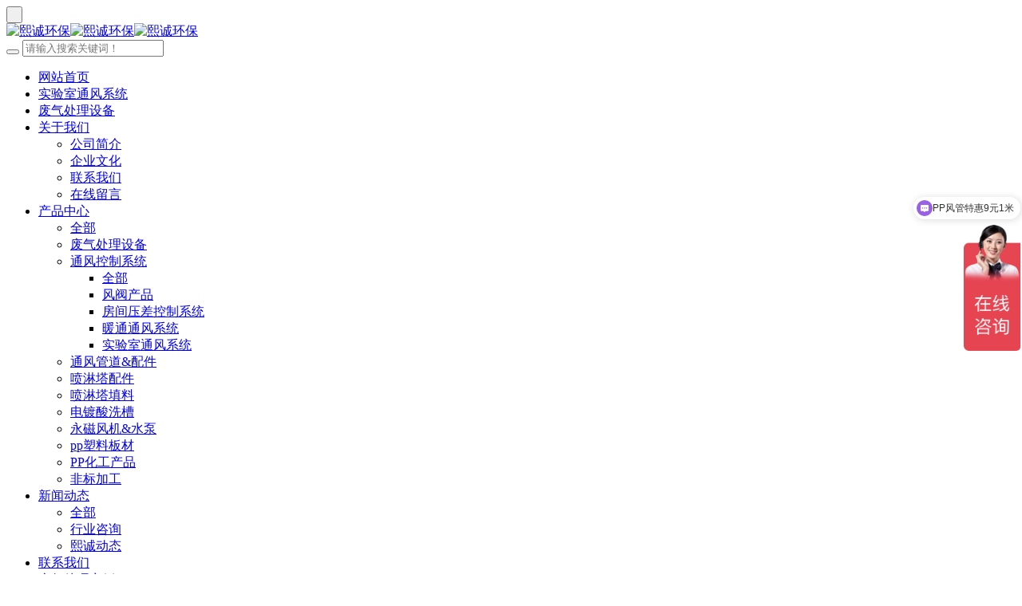

--- FILE ---
content_type: text/html;charset=UTF-8
request_url: https://www.xichenghuanbao.cn/img/penqifeiqi.html
body_size: 7241
content:
<!DOCTYPE HTML>
<html class="oxh met-web" >
<head>
<meta charset="utf-8">
<meta name="renderer" content="webkit">
<meta http-equiv="X-UA-Compatible" content="IE=edge,chrome=1">
<meta name="viewport" content="width=device-width,initial-scale=1.0,maximum-scale=1.0,minimum-scale=1.0,user-scalable=0,minimal-ui">
<meta name="format-detection" content="telephone=no">
<title>家具厂喷漆房喷漆车间废气处理设备工程项目</title>
<meta name="description" content="旋流板塔除尘器在湿法除尘中技术较先进，在锅炉上除尘脱硫及喷涂除漆雾效果尤为显著，应用也非常广泛，较喷淋及其它湿法工艺除尘效果更好，净化后气体湿度含量更低。既清除95％以上的漆尘，又保证气体湿度含量低，滤水简单。确保下活性炭吸附塔的使用效率及延长使用周期，从而降低成本。喷漆废气经过集气罩进行收集，然后汇入支管，由支管汇入集气总管，然后再进入废气净化系统，经净化处理后达标排放。">
<meta name="keywords" content="家具厂废气处理设备,喷漆房喷漆车间废气处理设备">
<meta name="generator" content="MetInfo V7.8" data-variable="../|cn|cn|mui955|5|142|49" data-user_name="">
<link href="../favicon.ico?1637888580" rel="shortcut icon" type="image/x-icon">
<link rel="stylesheet" type="text/css" href="../public/web/css/basic.css?1688352531">
<link rel="stylesheet" type="text/css" href="../templates/mui955/cache/showimg_cn.css?1764128204">
<script>
var _hmt = _hmt || [];
(function() {
  var hm = document.createElement("script");
  hm.src = "https://hm.baidu.com/hm.js?e825aa922ae25faec2374fc416135a39";
  var s = document.getElementsByTagName("script")[0]; 
  s.parentNode.insertBefore(hm, s);
})();
</script>





<script>
var _hmt = _hmt || [];
(function() {
  var hm = document.createElement("script");
  hm.src = "https://hm.baidu.com/hm.js?1e826aa1d9de0ab419194ffb968f0ada";
  var s = document.getElementsByTagName("script")[0]; 
  s.parentNode.insertBefore(hm, s);
})();
</script>
<style>
body{
    background-color:#ffffff !important;font-family: !important;}
h1,h2,h3,h4,h5,h6{font-family: !important;}
</style>
<script>(function(){var t=navigator.userAgent;(t.indexOf("rv:11")>=0||t.indexOf("MSIE 10")>=0)&&document.write("<script src=\"../public/plugins/html5shiv/html5shiv.min.js\"><\/script>")})();</script>
</head>
<!--[if lte IE 9]>
<div class="text-xs-center m-b-0 bg-blue-grey-100 alert">
    <button type="button" class="close" aria-label="Close" data-dismiss="alert">
        <span aria-hidden="true">×</span>
    </button>
    你正在使用一个过时的浏览器。请升级你的浏览器，以提高您的体验。</div>
<![endif]-->
<body >

        <section class="head_nav_mdz_184_1000_54_load-box"></section>
<header class="head_nav_mdz_184_1000_54 is_bg_trans">
  <nav class="navbar navbar-default met-nav navbar-fixed-top" role="navigation" m-id="54" m-type="head_nav">
    <div class="container-fluid">
      <div class="navbar-header">
        <button type="button" class="navbar-toggle hamburger hamburger-close collapsed"
                  data-target="#navbar-default-collapse" data-toggle="collapse">
          <span class="sr-only">&nbsp;</span>
          <span class="hamburger-bar"></span>
        </button>
        <a href="../" class="navbar-brand navbar-logo vertical-align" title="熙诚环保">
                        <h3 hidden>熙诚环保</h3>
                                                      <div class="vertical-align-middle"><img src="../upload/202312/1703745500.png" alt="熙诚环保" class="up_logo hidden-sm-down"><img src="../upload/202312/1703746030.png" alt="熙诚环保" class="hidden-md-up"><img src="../upload/202312/1703746241.png" alt="熙诚环保" class="down_logo"></div>
        </a>
      </div>
      <div class="navbar-right vertical-align m-r-0 met-lang">
                                            </div>
      <div class="collapse navbar-collapse navbar-collapse-toolbar" id="navbar-default-collapse">
                <!-- 搜索 -->
                <div class="navbar-right search-box">
          <div class="search-button">
            <i class="wb-search"></i>
          </div>
          <div class="search-form" data-placeholder="">
                            <form method="get" class="page-search-form" role="search" action="../search/index.php?lang=cn" m-id="search_global" m-type="nocontent">
            <input type="hidden" name="lang" value="cn" />
            <input type="hidden" name="stype" value="0" />
            
            <div class="input-search input-search-dark">
                <button type="submit" class="input-search-btn"><i class="icon wb-search" aria-hidden="true"></i></button>
                <input
                type="text"
                class="form-control input-lg"
                name="searchword"
                value=""
                placeholder="请输入搜索关键词！"
                >
            </div>
        </form>          </div>
        </div>
                <!-- 搜索 -->
        <ul class="nav navbar-nav navbar-right navlist">
          <li class="nav-item">
            <a href="../" title="网站首页" class="link ">网站首页</a>
          </li>
                              <li class="nav-item">
            <a class="link " href="../product/list-bianfengliangxitong.html" title="实验室通风系统" target='_self'>实验室通风系统</a>
          </li>
                                        <li class="nav-item">
            <a class="link " href="../product/list-feiqishebei.html" title="废气处理设备" target='_self'>废气处理设备</a>
          </li>
                                        <li class="nav-item dropdown">
            <a class="dropdown-toggle link " href="../about/qiyejianjie.html" title="关于我们" target='_self'              data-hover="dropdown" data-toggle="dropdown">关于我们<span class="caret"></span></a>
            <ul class="two-menu dropdown-menu dropdown-menu-right bullet">
                                                        <li class="dropdown-submenu">
                <a href="../about/jianjie.html" class="" title="公司简介" target='_self'>公司简介</a>
              </li>
                                                        <li class="dropdown-submenu">
                <a href="../about/wenhua.html" class="" title="企业文化" target='_self'>企业文化</a>
              </li>
                                                        <li class="dropdown-submenu">
                <a href="../about/lianxi.html" class="" title="联系我们" target='_self'>联系我们</a>
              </li>
                                                        <li class="dropdown-submenu">
                <a href="../message/list-liuyan.html" class="" title="在线留言" target='_self'>在线留言</a>
              </li>
                                        </ul>
          </li>
                                        <li class="nav-item dropdown">
            <a class="dropdown-toggle link " href="../product/list-feiqijinghua.html" title="产品中心" target='_self'              data-hover="dropdown" data-toggle="dropdown">产品中心<span class="caret"></span></a>
            <ul class="two-menu dropdown-menu dropdown-menu-right bullet">
                            <li class="nav-parent visible-xs">
                <a class="dropdown-submenu nav-parent hidden-lg-up " href="../product/list-feiqijinghua.html" title="" target='_self'>
                  全部                </a>
              </li>
                                                        <li class="dropdown-submenu">
                <a href="../product/list-feiqishebei.html" class="" title="废气处理设备" target='_self'>废气处理设备</a>
              </li>
                                                        <li class="dropdown-submenu">
                <a href="../product/list-shiyantongfeng.html" class="" title="通风控制系统" target='_self'>通风控制系统</a>
                <ul class="dropdown-menu animate">
                                    <li class="nav-parent visible-xs">
                    <a class="" href="../product/list-shiyantongfeng.html" title="" target='_self'>
                      全部                    </a>
                  </li>
                                                      <li><a href="../product/list-fengfa.html" class="" title="风阀产品" target='_self'>风阀产品</a></li>
                                    <li><a href="../product/list-fangjianyachakongzhi.html" class="" title="房间压差控制系统" target='_self'>房间压差控制系统</a></li>
                                    <li><a href="../product/list-nuantongtongfeng.html" class="" title="暖通通风系统" target='_self'>暖通通风系统</a></li>
                                    <li><a href="../product/list-bianfengliangxitong.html" class="" title="实验室通风系统" target='_self'>实验室通风系统</a></li>
                                  </ul>
              </li>
                                                        <li class="dropdown-submenu">
                <a href="../product/list-PPfengguan.html" class="" title="通风管道&配件" target='_self'>通风管道&配件</a>
              </li>
                                                        <li class="dropdown-submenu">
                <a href="../product/list-penlintapeijian.html" class="" title="喷淋塔配件" target='_self'>喷淋塔配件</a>
              </li>
                                                        <li class="dropdown-submenu">
                <a href="../product/list-tianliaoqiu.html" class="" title="喷淋塔填料" target='_self'>喷淋塔填料</a>
              </li>
                                                        <li class="dropdown-submenu">
                <a href="../product/list-dianducao.html" class="" title="电镀酸洗槽" target='_self'>电镀酸洗槽</a>
              </li>
                                                        <li class="dropdown-submenu">
                <a href="../product/list-fengji.html" class="" title="永磁风机&水泵" target='_self'>永磁风机&水泵</a>
              </li>
                                                        <li class="dropdown-submenu">
                <a href="../product/list-suliaobancai.html" class="" title="pp塑料板材" target='_self'>pp塑料板材</a>
              </li>
                                                        <li class="dropdown-submenu">
                <a href="../product/list-PPhuagongguan.html" class="" title="PP化工产品" target='_self'>PP化工产品</a>
              </li>
                                                        <li class="dropdown-submenu">
                <a href="../product/list-jiagong.html" class="" title="非标加工" target='_self'>非标加工</a>
              </li>
                                        </ul>
          </li>
                                        <li class="nav-item dropdown">
            <a class="dropdown-toggle link " href="../news/" title="新闻动态" target='_self'              data-hover="dropdown" data-toggle="dropdown">新闻动态<span class="caret"></span></a>
            <ul class="two-menu dropdown-menu dropdown-menu-right bullet">
                            <li class="nav-parent visible-xs">
                <a class="dropdown-submenu nav-parent hidden-lg-up " href="../news/" title="" target='_self'>
                  全部                </a>
              </li>
                                                        <li class="dropdown-submenu">
                <a href="../news/list-143.html" class="" title="行业咨询" target='_self'>行业咨询</a>
              </li>
                                                        <li class="dropdown-submenu">
                <a href="../news/list-140.html" class="" title="熙诚动态" target='_self'>熙诚动态</a>
              </li>
                                        </ul>
          </li>
                                        <li class="nav-item">
            <a class="link " href="../about/lianxi.html" title="联系我们" target='_self'>联系我们</a>
          </li>
                                        <li class="nav-item">
            <a class="link active" href="../img/" title="废气处理案例" target='_self'>废气处理案例</a>
          </li>
                                        <li class="nav-item">
            <a class="link " href="../message/list-liuyan.html" title="在线留言" target='_self'>在线留言</a>
          </li>
                            </ul>
      </div>
    </div>
  </nav>
</header>

        <section class="banner_met_184_5_55banner-ny-h"
    m-id='55' m-type="banner">
    <div class="banner">
        <div class="banner-warpper">
                                <div
                class="banner-item"
                data-height="0|0|0"
                data-autoplayspeed="4000"
                data-src="../upload/202312/1703745989.jpg"
                data-speed="1000">
                <img class="cover-image" src="../upload/202312/1703745989.jpg" srcset='../upload/thumb_src/x_767/1640740924.jpg 767w,../upload/202312/1703745989.jpg' sizes="(max-width: 767px) 767px" alt="">
                                    </div>
                    </div>
    </div>
    <!-- <div class="banner-ctrl">
        <span class="left"><i class="icon pe-angle-left"></i></span>
        <span class="right"><i class="icon pe-angle-right"></i></span>
    </div> -->
    <div class="banner-bg"></div>
    <div class="banner-page">
        
    </div>
</section>


        <div class="location_met_16_1_35 met-crumbs" m-id='35'>
	<div class="container">
		<div class="row">
			<ol class="breadcrumb m-b-0 subcolumn-crumbs">
				<li class='breadcrumb-item'>
					<a href="../" title="网站首页"><em  class='icon wb-home'></em> 网站首页</a>
				</li>
				        											<li class='breadcrumb-item'>
							<a href="../img/" title="废气处理案例" class=''>废气处理案例</a>
						</li>
																														</ol>
		</div>
	</div>
</div>

        <main class="img_list_detail_met_16_1_36 page-content " m-id='36'>
	<div class="container">
		<div class="row">
				            	            <div class="col-md-9 met-showimg-body " boxmh-mh m-id='36'>
	            	        		<section class="details-title border-bottom1">
			<h1 class='m-t-10 m-b-5'>家具厂喷漆房喷漆车间废气处理设备工程项目</h1>
			<div class="info">
				<span><i class="icon wb-time m-r-5" aria-hidden="true"></i>2021-12-30 09:35:16</span>
				<span><i class="icon wb-eye m-r-5" aria-hidden="true"></i><script type='text/javascript' class='met_hits' data-hits='234' src="../hits/?lang=cn&type=img&vid=49&list=0"></script></span>
			</div>
		</section>
		<section class='met-showimg-con'>
			<div class='met-showimg-list fngallery cover text-xs-center' id="met-imgs-slick"  m-type="displayimgs">
				        				<div class='slick-slide'>
					<a href='https://www.xichenghuanbao.com/upload/202101/1611194665834378.jpg' data-size='640x640' data-med='https://www.xichenghuanbao.com/upload/202101/1611194665834378.jpg' data-med-size='640x640' class='lg-item-box' data-src='https://www.xichenghuanbao.com/upload/202101/1611194665834378.jpg' data-exthumbimage="https://www.xichenghuanbao.com/upload/202101/1611194665834378.jpg" data-sub-html='家具厂喷漆房喷漆车间废气处理设备工程项目'>
						<img src="https://www.xichenghuanbao.com/upload/202101/1611194665834378.jpg" class='img-fluid' alt='家具厂喷漆房喷漆车间废气处理设备工程项目' height="200" />
					</a>
				</div>
								<div class='slick-slide'>
					<a href='https://www.xichenghuanbao.com/upload/202101/1611194665914411.jpg' data-size='640x640' data-med='https://www.xichenghuanbao.com/upload/202101/1611194665914411.jpg' data-med-size='640x640' class='lg-item-box' data-src='https://www.xichenghuanbao.com/upload/202101/1611194665914411.jpg' data-exthumbimage="https://www.xichenghuanbao.com/upload/202101/1611194665914411.jpg" data-sub-html='家具厂喷漆房喷漆车间废气处理设备工程项目'>
						<img data-lazy="https://www.xichenghuanbao.com/upload/202101/1611194665914411.jpg" class='img-fluid' alt='家具厂喷漆房喷漆车间废气处理设备工程项目' height="200" />
					</a>
				</div>
							</div>
		</section>
		<ul class="img-paralist paralist blocks-100 blocks-sm-2 blocks-md-3 blocks-xl-4">
			        		</ul>
		<section class="met-editor clearfix m-t-20"><p style="font-size: medium; white-space: normal;">熙诚环保是废气处理设备生产厂家，专注生产家具厂废气设备，根据家具厂废气设备设计和家具厂废气处理原理，提供家具厂废气解决方案和家具厂废气工程安装。</p><p style="font-size: medium; white-space: normal; text-align: center;"><img src="https://www.xichenghuanbao.com/upload/202101/1611194665834378.jpg" title="家具厂喷漆房喷漆车间废气处理设备" alt="家具厂喷漆房喷漆车间废气处理设备" width="" vspace="0" hspace="0" height="" border="0" /></p><p style="font-size: medium; white-space: normal; text-align: center;"><img src="https://www.xichenghuanbao.com/upload/202101/1611194665246595.jpg" title="家具厂喷漆房喷漆车间废气处理设备" alt="家具厂喷漆房喷漆车间废气处理设备" width="" vspace="0" hspace="0" height="" border="0" /></p><p style="font-size: medium; white-space: normal; text-align: center;"><img src="https://www.xichenghuanbao.com/upload/202101/1611194665914411.jpg" title="家具厂喷漆房喷漆车间废气处理设备" alt="家具厂喷漆房喷漆车间废气处理设备" width="" vspace="0" hspace="0" height="" border="0" /></p><p style="font-size: medium; white-space: normal;">家具厂喷漆废气污染物及其危害性<br/>主要污染物：漆雾、 挥发性有机废气<br/>漆雾：液态油漆在气压作用下形成的雾化粉尘颗粒物，呈粘稠状，含有潜在的致癌物质，对整个大气环境造成污染。<br/><br/>挥发性有机废气：有机溶剂，主要为三苯（苯、甲苯、二甲苯）用来稀释油漆，但有机溶剂极易挥发，不能长时间随油漆附着於物件表面，在喷涂及晾干过程将全部释放出来，从而形成有机废气，其特点为无色、极具刺激性，随空气的流动而扩散到空气中，能通过人体呼吸或直接作用人体，对人体的呼吸系统、血液、心肺、肝脏、黏膜、眼睛、神经等造成伤害。<br/><br/>家具厂喷涂漆雾废气产生于喷漆过程，粉尘颗粒物及挥发三苯等有机危害物，浓度较高，粒径较小，绝大部分在10µm以下，漆雾废气经过水帘柜清洗后，对漆雾进行初步处理，再经湿式旋流板塔进一步清洗处理后，最后进入活性碳吸附塔，有机气体在活性炭吸附塔内被活性炭吸附，净化气体由外排风管高空排放。该法净化效率可达95％以上，确保不对环境造成染污。</p><p style="font-size: medium; white-space: normal; line-height: 1.5em; text-align: center;"><img src="https://www.xichenghuanbao.com/upload/202101/1611194712856741.jpg" alt="喷漆废气处理设备方案设计" title="喷漆废气处理设备方案设计" data-width="750" data-height="460" width="750" height="460" style="display: inline-block;" /></p><p style="font-size: medium; white-space: normal; line-height: 1.5em;"><br/>湿式<strong>旋流板塔</strong>除尘器在湿法除尘中技术较先进，在锅炉上除尘脱硫及喷涂除漆雾效果尤为显著，应用也非常广泛，较喷淋及其它湿法工艺除尘效果更好，净化后气体湿度含量更低。既清除95％以上的漆尘，又保证气体湿度含量低，滤水简单。确保下<strong>活性炭吸附塔</strong>的使用效率及延长使用周期，从而降低成本。喷漆废气经过集气罩进行收集，然后汇入支管，由支管汇入集气总管，然后再进入废气净化系统，经净化处理后达标排放。</p><p style="font-size: medium; white-space: normal;"><br style="font-size: 16px;"/></p><p><br/></p></section>
		        			        <div class="tags">
	            <span>标签:</span>
	                    	                <a href="https://www.xichenghuanbao.cn/img/tag/xuanliuta" title="旋流塔">旋流塔</a>
	            	                <a href="https://www.xichenghuanbao.cn/img/tag/huoxingtanxifuxiang" title="活性炭吸附箱">活性炭吸附箱</a>
	            	        </div>
	    	        <div class='met-page p-y-30 border-top1'>
            <div class="container p-t-30 ">
                <ul class="pagination block blocks-2 text-xs-center text-sm-left">
                    <li class='page-item m-b-0 '>
                        <a href='../img/yinshuafeiqi.html' title="印刷厂有机废气处理设备工程项目案例" class='page-link text-truncate'>
                            上一篇                            <span aria-hidden="true" class='hidden-xs-down'>: 印刷厂有机废气处理设备工程项目案例</span>
                        </a>
                    </li>
                    <li class='page-item m-b-0 '>
                        <a href='../img/suanwufeiqi.html' title="电镀厂废气处理设备工程项目" class='page-link pull-xs-right text-truncate'>
                            下一篇                            <span aria-hidden="true" class='hidden-xs-down'>: 电镀厂废气处理设备工程项目</span>
                        </a>
                    </li>
                </ul>
            </div>
        </div>
	</div>
    
        <div class="col-md-3">
	<div class="row">
	<aside class="sidebar_met_28_3_37 met-sidebar panel-body m-b-0 " boxmh-h m-id='37' m-type='nocontent'>
								<div class="product_show">
			<div class="titlebox">
								<span class="sidebar-tile hasborder">
					工程案例				</span>
												<p class="secondt">PRODUCT</p>
							</div>
			<div class="imgbox">
							</div>
		</div>
						<div class="contant">
			<div class="titlebox">
								<span class="sidebar-tile hasborder">
					联系我们				</span>
												<p class="secondt">CONTACT</p>
							</div>
			<div class="side-tel met-editor"><p><span style="color: rgb(42, 51, 60); font-family: &quot;Segoe UI&quot;, &quot;Lucida Grande&quot;, Helvetica, Arial, &quot;Microsoft YaHei&quot;, FreeSans, Arimo, &quot;Droid Sans&quot;, &quot;wenquanyi micro hei&quot;, &quot;Hiragino Sans GB&quot;, &quot;Hiragino Sans GB W3&quot;, Roboto, Arial, sans-serif; font-size: medium; text-wrap-mode: wrap; background-color: rgb(255, 255, 255);">联系手机：180 3306 2712&nbsp; 马经理</span></p></div>
		</div>
			</aside>
</div>
</div>
		</div>
    </div>
</main>

        
<footer class="foot_nav_mdz_184_1000_70" m-id="70" m-type="foot" data-aos="fade-up"  data-aos-easing="ease" data-aos-duration="800" data-aos-delay="300">
    <div class="container">
        <div class="foot_content">
            <div class="foot_left">
                <p>导航/NAVIGATION</p>                <div class="foot_nav">
                    <ul>
                                                <li>
                            <a href="../product/list-fengfa.html" title="风阀产品"><span style=''>风阀产品</span></a> 
                        </li>
                                                <li>
                            <a href="../product/list-fangjianyachakongzhi.html" title="房间压差控制系统"><span style=''>房间压差控制系统</span></a> 
                        </li>
                                                <li>
                            <a href="../product/list-bianfengliangxitong.html" title="实验室通风系统"><span style=''>实验室通风系统</span></a> 
                        </li>
                                                <li>
                            <a href="../product/list-feiqishebei.html" title="废气处理设备"><span style=''>废气处理设备</span></a> 
                        </li>
                                                <li>
                            <a href="../product/list-shiyantongfeng.html" title="通风控制系统"><span style=''>通风控制系统</span></a> 
                        </li>
                                                <li>
                            <a href="../product/list-PPfengguan.html" title="通风管道&配件"><span style=''>通风管道&配件</span></a> 
                        </li>
                                                <li>
                            <a href="../product/list-tianliaoqiu.html" title="喷淋塔填料"><span style=''>喷淋塔填料</span></a> 
                        </li>
                                                <li>
                            <a href="../product/list-dianducao.html" title="电镀酸洗槽"><span style=''>电镀酸洗槽</span></a> 
                        </li>
                                                <li>
                            <a href="../product/list-fengji.html" title="永磁风机&水泵"><span style=''>永磁风机&水泵</span></a> 
                        </li>
                                                <li>
                            <a href="../product/list-suliaobancai.html" title="pp塑料板材"><span style=''>pp塑料板材</span></a> 
                        </li>
                                                <li>
                            <a href="../sitemap/" title="网站地图"><span style=''>网站地图</span></a> 
                        </li>
                                            </ul>
                </div>
            </div>
            <div class="foot_midden">
                <div class="foot_logo"><img src="../upload/202312/1703749036.png" alt=""></div>
                <div class="foot_ewm">
                    <div>
                        <img src="https://www.xichenghuanbao.com/upload/202112/1640681778.jpg" alt="">
                                            </div>
                    <div>
                        <img src="" alt="">
                                            </div>
                    <div>
                        <img src="" alt="">
                                            </div>
                </div>
            </div>
            <div class="foot_right">
                <div class="foot_r_title">联系/CONTACT</div>                <div class="foot_r_phone"><i class="fa-phone-square"></i> <span>180 3306 2712</span></div>                                                <div class="foot_r_email">
                    联系邮箱：maran@xichenghuanbao.com                </div>
                            </div>
        </div>
    </div>
</footer>

        <footer class='foot_info_met_16_1_71 met-foot border-top1' m-id='71' m-type='foot'>
	<div class="container text-xs-center">
		<!--友情链接-->
		            <!--友情链接-->
				<p>熙诚环保 版权所有</p>
											<p>熙诚环保（广东）有限公司 版权所有<p><a href="https://beian.miit.gov.cn" target="_blank" title="工信部" textvalue="粤ICP备2024306168号">粤ICP备2024306168号</a></p></p>
							<div hidden><p>废气处理设备-PP喷淋塔-活性炭吸附箱-PP风管-风阀-通风管道配件生产厂家-熙诚环保</p></div>
				<div class="powered_by_metinfo"></div>
		<ul class="met-langlist p-0">
			        							        	            <li class="met-s2t  vertical-align nav-item m-x-5" m-id="lang" m-type="lang">
	            <div class="inline-block">
		            <button type="button" class="btn btn-outline btn-default btn-squared btn-lang btn-cntotc" data-tolang='tc'>繁体</button>
		            	    	    </ul>
	</div>
</footer>
<div class="foot_info_met_16_1_71_bottom text-xs-center " m-id='71' m-type="menu" data-bg="|#006ebd|1" data-ifbotc="">
    <div class="main">
                        <div style="background-color: ;">
            <a href="../" class="item"  style="color: ;">
                <i class="icon wb-user"></i>
                <span>网站首页</span>
            </a>
        </div>
            <div style="background-color: ;">
            <a href="../product/" class="item"  style="color: ;">
                <i class="icon wb-menu"></i>
                <span>产品展示</span>
            </a>
        </div>
            <div style="background-color: ;">
            <a href="../img1/" class="item"  style="color: ;">
                <i class="icon wb-grid-4"></i>
                <span>工程案例</span>
            </a>
        </div>
            <div style="background-color: ;">
            <a href="mailto:email@email.mt" class="item"  style="color: ;">
                <i class="icon wb-envelope"></i>
                <span>邮件咨询</span>
            </a>
        </div>
    	    </div>
</div>


<input type="hidden" name="met_lazyloadbg" value="">
<script src="../cache/lang_json_cn.js?1764119150"></script>
<script src="../public/web/js/basic.js?1688352531" data-js_url="../templates/mui955/cache/showimg_cn.js?1764128204" id="met-page-js"></script>
</body>
</html>

--- FILE ---
content_type: text/javascript;charset=utf-8
request_url: https://www.xichenghuanbao.cn/hits/?lang=cn&type=img&vid=49&list=0
body_size: 32
content:
document.write('235')